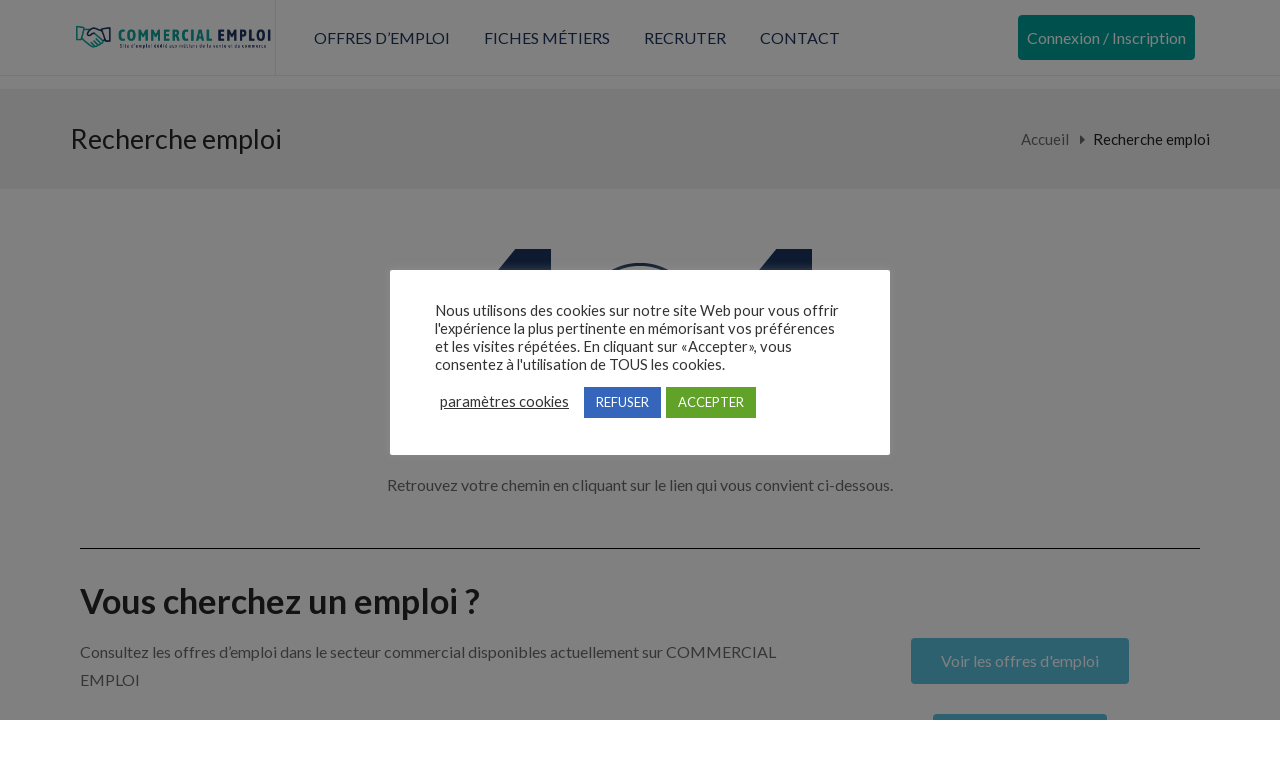

--- FILE ---
content_type: text/html; charset=utf-8
request_url: https://www.google.com/recaptcha/api2/anchor?ar=1&k=6LeqOu8cAAAAANbCep1QyaTb2UeF8U3WLCLQ75Dt&co=aHR0cHM6Ly93d3cuY29tbWVyY2lhbC1lbXBsb2kuZnI6NDQz&hl=en&v=PoyoqOPhxBO7pBk68S4YbpHZ&size=invisible&anchor-ms=20000&execute-ms=30000&cb=c1tuh8wrhizs
body_size: 48575
content:
<!DOCTYPE HTML><html dir="ltr" lang="en"><head><meta http-equiv="Content-Type" content="text/html; charset=UTF-8">
<meta http-equiv="X-UA-Compatible" content="IE=edge">
<title>reCAPTCHA</title>
<style type="text/css">
/* cyrillic-ext */
@font-face {
  font-family: 'Roboto';
  font-style: normal;
  font-weight: 400;
  font-stretch: 100%;
  src: url(//fonts.gstatic.com/s/roboto/v48/KFO7CnqEu92Fr1ME7kSn66aGLdTylUAMa3GUBHMdazTgWw.woff2) format('woff2');
  unicode-range: U+0460-052F, U+1C80-1C8A, U+20B4, U+2DE0-2DFF, U+A640-A69F, U+FE2E-FE2F;
}
/* cyrillic */
@font-face {
  font-family: 'Roboto';
  font-style: normal;
  font-weight: 400;
  font-stretch: 100%;
  src: url(//fonts.gstatic.com/s/roboto/v48/KFO7CnqEu92Fr1ME7kSn66aGLdTylUAMa3iUBHMdazTgWw.woff2) format('woff2');
  unicode-range: U+0301, U+0400-045F, U+0490-0491, U+04B0-04B1, U+2116;
}
/* greek-ext */
@font-face {
  font-family: 'Roboto';
  font-style: normal;
  font-weight: 400;
  font-stretch: 100%;
  src: url(//fonts.gstatic.com/s/roboto/v48/KFO7CnqEu92Fr1ME7kSn66aGLdTylUAMa3CUBHMdazTgWw.woff2) format('woff2');
  unicode-range: U+1F00-1FFF;
}
/* greek */
@font-face {
  font-family: 'Roboto';
  font-style: normal;
  font-weight: 400;
  font-stretch: 100%;
  src: url(//fonts.gstatic.com/s/roboto/v48/KFO7CnqEu92Fr1ME7kSn66aGLdTylUAMa3-UBHMdazTgWw.woff2) format('woff2');
  unicode-range: U+0370-0377, U+037A-037F, U+0384-038A, U+038C, U+038E-03A1, U+03A3-03FF;
}
/* math */
@font-face {
  font-family: 'Roboto';
  font-style: normal;
  font-weight: 400;
  font-stretch: 100%;
  src: url(//fonts.gstatic.com/s/roboto/v48/KFO7CnqEu92Fr1ME7kSn66aGLdTylUAMawCUBHMdazTgWw.woff2) format('woff2');
  unicode-range: U+0302-0303, U+0305, U+0307-0308, U+0310, U+0312, U+0315, U+031A, U+0326-0327, U+032C, U+032F-0330, U+0332-0333, U+0338, U+033A, U+0346, U+034D, U+0391-03A1, U+03A3-03A9, U+03B1-03C9, U+03D1, U+03D5-03D6, U+03F0-03F1, U+03F4-03F5, U+2016-2017, U+2034-2038, U+203C, U+2040, U+2043, U+2047, U+2050, U+2057, U+205F, U+2070-2071, U+2074-208E, U+2090-209C, U+20D0-20DC, U+20E1, U+20E5-20EF, U+2100-2112, U+2114-2115, U+2117-2121, U+2123-214F, U+2190, U+2192, U+2194-21AE, U+21B0-21E5, U+21F1-21F2, U+21F4-2211, U+2213-2214, U+2216-22FF, U+2308-230B, U+2310, U+2319, U+231C-2321, U+2336-237A, U+237C, U+2395, U+239B-23B7, U+23D0, U+23DC-23E1, U+2474-2475, U+25AF, U+25B3, U+25B7, U+25BD, U+25C1, U+25CA, U+25CC, U+25FB, U+266D-266F, U+27C0-27FF, U+2900-2AFF, U+2B0E-2B11, U+2B30-2B4C, U+2BFE, U+3030, U+FF5B, U+FF5D, U+1D400-1D7FF, U+1EE00-1EEFF;
}
/* symbols */
@font-face {
  font-family: 'Roboto';
  font-style: normal;
  font-weight: 400;
  font-stretch: 100%;
  src: url(//fonts.gstatic.com/s/roboto/v48/KFO7CnqEu92Fr1ME7kSn66aGLdTylUAMaxKUBHMdazTgWw.woff2) format('woff2');
  unicode-range: U+0001-000C, U+000E-001F, U+007F-009F, U+20DD-20E0, U+20E2-20E4, U+2150-218F, U+2190, U+2192, U+2194-2199, U+21AF, U+21E6-21F0, U+21F3, U+2218-2219, U+2299, U+22C4-22C6, U+2300-243F, U+2440-244A, U+2460-24FF, U+25A0-27BF, U+2800-28FF, U+2921-2922, U+2981, U+29BF, U+29EB, U+2B00-2BFF, U+4DC0-4DFF, U+FFF9-FFFB, U+10140-1018E, U+10190-1019C, U+101A0, U+101D0-101FD, U+102E0-102FB, U+10E60-10E7E, U+1D2C0-1D2D3, U+1D2E0-1D37F, U+1F000-1F0FF, U+1F100-1F1AD, U+1F1E6-1F1FF, U+1F30D-1F30F, U+1F315, U+1F31C, U+1F31E, U+1F320-1F32C, U+1F336, U+1F378, U+1F37D, U+1F382, U+1F393-1F39F, U+1F3A7-1F3A8, U+1F3AC-1F3AF, U+1F3C2, U+1F3C4-1F3C6, U+1F3CA-1F3CE, U+1F3D4-1F3E0, U+1F3ED, U+1F3F1-1F3F3, U+1F3F5-1F3F7, U+1F408, U+1F415, U+1F41F, U+1F426, U+1F43F, U+1F441-1F442, U+1F444, U+1F446-1F449, U+1F44C-1F44E, U+1F453, U+1F46A, U+1F47D, U+1F4A3, U+1F4B0, U+1F4B3, U+1F4B9, U+1F4BB, U+1F4BF, U+1F4C8-1F4CB, U+1F4D6, U+1F4DA, U+1F4DF, U+1F4E3-1F4E6, U+1F4EA-1F4ED, U+1F4F7, U+1F4F9-1F4FB, U+1F4FD-1F4FE, U+1F503, U+1F507-1F50B, U+1F50D, U+1F512-1F513, U+1F53E-1F54A, U+1F54F-1F5FA, U+1F610, U+1F650-1F67F, U+1F687, U+1F68D, U+1F691, U+1F694, U+1F698, U+1F6AD, U+1F6B2, U+1F6B9-1F6BA, U+1F6BC, U+1F6C6-1F6CF, U+1F6D3-1F6D7, U+1F6E0-1F6EA, U+1F6F0-1F6F3, U+1F6F7-1F6FC, U+1F700-1F7FF, U+1F800-1F80B, U+1F810-1F847, U+1F850-1F859, U+1F860-1F887, U+1F890-1F8AD, U+1F8B0-1F8BB, U+1F8C0-1F8C1, U+1F900-1F90B, U+1F93B, U+1F946, U+1F984, U+1F996, U+1F9E9, U+1FA00-1FA6F, U+1FA70-1FA7C, U+1FA80-1FA89, U+1FA8F-1FAC6, U+1FACE-1FADC, U+1FADF-1FAE9, U+1FAF0-1FAF8, U+1FB00-1FBFF;
}
/* vietnamese */
@font-face {
  font-family: 'Roboto';
  font-style: normal;
  font-weight: 400;
  font-stretch: 100%;
  src: url(//fonts.gstatic.com/s/roboto/v48/KFO7CnqEu92Fr1ME7kSn66aGLdTylUAMa3OUBHMdazTgWw.woff2) format('woff2');
  unicode-range: U+0102-0103, U+0110-0111, U+0128-0129, U+0168-0169, U+01A0-01A1, U+01AF-01B0, U+0300-0301, U+0303-0304, U+0308-0309, U+0323, U+0329, U+1EA0-1EF9, U+20AB;
}
/* latin-ext */
@font-face {
  font-family: 'Roboto';
  font-style: normal;
  font-weight: 400;
  font-stretch: 100%;
  src: url(//fonts.gstatic.com/s/roboto/v48/KFO7CnqEu92Fr1ME7kSn66aGLdTylUAMa3KUBHMdazTgWw.woff2) format('woff2');
  unicode-range: U+0100-02BA, U+02BD-02C5, U+02C7-02CC, U+02CE-02D7, U+02DD-02FF, U+0304, U+0308, U+0329, U+1D00-1DBF, U+1E00-1E9F, U+1EF2-1EFF, U+2020, U+20A0-20AB, U+20AD-20C0, U+2113, U+2C60-2C7F, U+A720-A7FF;
}
/* latin */
@font-face {
  font-family: 'Roboto';
  font-style: normal;
  font-weight: 400;
  font-stretch: 100%;
  src: url(//fonts.gstatic.com/s/roboto/v48/KFO7CnqEu92Fr1ME7kSn66aGLdTylUAMa3yUBHMdazQ.woff2) format('woff2');
  unicode-range: U+0000-00FF, U+0131, U+0152-0153, U+02BB-02BC, U+02C6, U+02DA, U+02DC, U+0304, U+0308, U+0329, U+2000-206F, U+20AC, U+2122, U+2191, U+2193, U+2212, U+2215, U+FEFF, U+FFFD;
}
/* cyrillic-ext */
@font-face {
  font-family: 'Roboto';
  font-style: normal;
  font-weight: 500;
  font-stretch: 100%;
  src: url(//fonts.gstatic.com/s/roboto/v48/KFO7CnqEu92Fr1ME7kSn66aGLdTylUAMa3GUBHMdazTgWw.woff2) format('woff2');
  unicode-range: U+0460-052F, U+1C80-1C8A, U+20B4, U+2DE0-2DFF, U+A640-A69F, U+FE2E-FE2F;
}
/* cyrillic */
@font-face {
  font-family: 'Roboto';
  font-style: normal;
  font-weight: 500;
  font-stretch: 100%;
  src: url(//fonts.gstatic.com/s/roboto/v48/KFO7CnqEu92Fr1ME7kSn66aGLdTylUAMa3iUBHMdazTgWw.woff2) format('woff2');
  unicode-range: U+0301, U+0400-045F, U+0490-0491, U+04B0-04B1, U+2116;
}
/* greek-ext */
@font-face {
  font-family: 'Roboto';
  font-style: normal;
  font-weight: 500;
  font-stretch: 100%;
  src: url(//fonts.gstatic.com/s/roboto/v48/KFO7CnqEu92Fr1ME7kSn66aGLdTylUAMa3CUBHMdazTgWw.woff2) format('woff2');
  unicode-range: U+1F00-1FFF;
}
/* greek */
@font-face {
  font-family: 'Roboto';
  font-style: normal;
  font-weight: 500;
  font-stretch: 100%;
  src: url(//fonts.gstatic.com/s/roboto/v48/KFO7CnqEu92Fr1ME7kSn66aGLdTylUAMa3-UBHMdazTgWw.woff2) format('woff2');
  unicode-range: U+0370-0377, U+037A-037F, U+0384-038A, U+038C, U+038E-03A1, U+03A3-03FF;
}
/* math */
@font-face {
  font-family: 'Roboto';
  font-style: normal;
  font-weight: 500;
  font-stretch: 100%;
  src: url(//fonts.gstatic.com/s/roboto/v48/KFO7CnqEu92Fr1ME7kSn66aGLdTylUAMawCUBHMdazTgWw.woff2) format('woff2');
  unicode-range: U+0302-0303, U+0305, U+0307-0308, U+0310, U+0312, U+0315, U+031A, U+0326-0327, U+032C, U+032F-0330, U+0332-0333, U+0338, U+033A, U+0346, U+034D, U+0391-03A1, U+03A3-03A9, U+03B1-03C9, U+03D1, U+03D5-03D6, U+03F0-03F1, U+03F4-03F5, U+2016-2017, U+2034-2038, U+203C, U+2040, U+2043, U+2047, U+2050, U+2057, U+205F, U+2070-2071, U+2074-208E, U+2090-209C, U+20D0-20DC, U+20E1, U+20E5-20EF, U+2100-2112, U+2114-2115, U+2117-2121, U+2123-214F, U+2190, U+2192, U+2194-21AE, U+21B0-21E5, U+21F1-21F2, U+21F4-2211, U+2213-2214, U+2216-22FF, U+2308-230B, U+2310, U+2319, U+231C-2321, U+2336-237A, U+237C, U+2395, U+239B-23B7, U+23D0, U+23DC-23E1, U+2474-2475, U+25AF, U+25B3, U+25B7, U+25BD, U+25C1, U+25CA, U+25CC, U+25FB, U+266D-266F, U+27C0-27FF, U+2900-2AFF, U+2B0E-2B11, U+2B30-2B4C, U+2BFE, U+3030, U+FF5B, U+FF5D, U+1D400-1D7FF, U+1EE00-1EEFF;
}
/* symbols */
@font-face {
  font-family: 'Roboto';
  font-style: normal;
  font-weight: 500;
  font-stretch: 100%;
  src: url(//fonts.gstatic.com/s/roboto/v48/KFO7CnqEu92Fr1ME7kSn66aGLdTylUAMaxKUBHMdazTgWw.woff2) format('woff2');
  unicode-range: U+0001-000C, U+000E-001F, U+007F-009F, U+20DD-20E0, U+20E2-20E4, U+2150-218F, U+2190, U+2192, U+2194-2199, U+21AF, U+21E6-21F0, U+21F3, U+2218-2219, U+2299, U+22C4-22C6, U+2300-243F, U+2440-244A, U+2460-24FF, U+25A0-27BF, U+2800-28FF, U+2921-2922, U+2981, U+29BF, U+29EB, U+2B00-2BFF, U+4DC0-4DFF, U+FFF9-FFFB, U+10140-1018E, U+10190-1019C, U+101A0, U+101D0-101FD, U+102E0-102FB, U+10E60-10E7E, U+1D2C0-1D2D3, U+1D2E0-1D37F, U+1F000-1F0FF, U+1F100-1F1AD, U+1F1E6-1F1FF, U+1F30D-1F30F, U+1F315, U+1F31C, U+1F31E, U+1F320-1F32C, U+1F336, U+1F378, U+1F37D, U+1F382, U+1F393-1F39F, U+1F3A7-1F3A8, U+1F3AC-1F3AF, U+1F3C2, U+1F3C4-1F3C6, U+1F3CA-1F3CE, U+1F3D4-1F3E0, U+1F3ED, U+1F3F1-1F3F3, U+1F3F5-1F3F7, U+1F408, U+1F415, U+1F41F, U+1F426, U+1F43F, U+1F441-1F442, U+1F444, U+1F446-1F449, U+1F44C-1F44E, U+1F453, U+1F46A, U+1F47D, U+1F4A3, U+1F4B0, U+1F4B3, U+1F4B9, U+1F4BB, U+1F4BF, U+1F4C8-1F4CB, U+1F4D6, U+1F4DA, U+1F4DF, U+1F4E3-1F4E6, U+1F4EA-1F4ED, U+1F4F7, U+1F4F9-1F4FB, U+1F4FD-1F4FE, U+1F503, U+1F507-1F50B, U+1F50D, U+1F512-1F513, U+1F53E-1F54A, U+1F54F-1F5FA, U+1F610, U+1F650-1F67F, U+1F687, U+1F68D, U+1F691, U+1F694, U+1F698, U+1F6AD, U+1F6B2, U+1F6B9-1F6BA, U+1F6BC, U+1F6C6-1F6CF, U+1F6D3-1F6D7, U+1F6E0-1F6EA, U+1F6F0-1F6F3, U+1F6F7-1F6FC, U+1F700-1F7FF, U+1F800-1F80B, U+1F810-1F847, U+1F850-1F859, U+1F860-1F887, U+1F890-1F8AD, U+1F8B0-1F8BB, U+1F8C0-1F8C1, U+1F900-1F90B, U+1F93B, U+1F946, U+1F984, U+1F996, U+1F9E9, U+1FA00-1FA6F, U+1FA70-1FA7C, U+1FA80-1FA89, U+1FA8F-1FAC6, U+1FACE-1FADC, U+1FADF-1FAE9, U+1FAF0-1FAF8, U+1FB00-1FBFF;
}
/* vietnamese */
@font-face {
  font-family: 'Roboto';
  font-style: normal;
  font-weight: 500;
  font-stretch: 100%;
  src: url(//fonts.gstatic.com/s/roboto/v48/KFO7CnqEu92Fr1ME7kSn66aGLdTylUAMa3OUBHMdazTgWw.woff2) format('woff2');
  unicode-range: U+0102-0103, U+0110-0111, U+0128-0129, U+0168-0169, U+01A0-01A1, U+01AF-01B0, U+0300-0301, U+0303-0304, U+0308-0309, U+0323, U+0329, U+1EA0-1EF9, U+20AB;
}
/* latin-ext */
@font-face {
  font-family: 'Roboto';
  font-style: normal;
  font-weight: 500;
  font-stretch: 100%;
  src: url(//fonts.gstatic.com/s/roboto/v48/KFO7CnqEu92Fr1ME7kSn66aGLdTylUAMa3KUBHMdazTgWw.woff2) format('woff2');
  unicode-range: U+0100-02BA, U+02BD-02C5, U+02C7-02CC, U+02CE-02D7, U+02DD-02FF, U+0304, U+0308, U+0329, U+1D00-1DBF, U+1E00-1E9F, U+1EF2-1EFF, U+2020, U+20A0-20AB, U+20AD-20C0, U+2113, U+2C60-2C7F, U+A720-A7FF;
}
/* latin */
@font-face {
  font-family: 'Roboto';
  font-style: normal;
  font-weight: 500;
  font-stretch: 100%;
  src: url(//fonts.gstatic.com/s/roboto/v48/KFO7CnqEu92Fr1ME7kSn66aGLdTylUAMa3yUBHMdazQ.woff2) format('woff2');
  unicode-range: U+0000-00FF, U+0131, U+0152-0153, U+02BB-02BC, U+02C6, U+02DA, U+02DC, U+0304, U+0308, U+0329, U+2000-206F, U+20AC, U+2122, U+2191, U+2193, U+2212, U+2215, U+FEFF, U+FFFD;
}
/* cyrillic-ext */
@font-face {
  font-family: 'Roboto';
  font-style: normal;
  font-weight: 900;
  font-stretch: 100%;
  src: url(//fonts.gstatic.com/s/roboto/v48/KFO7CnqEu92Fr1ME7kSn66aGLdTylUAMa3GUBHMdazTgWw.woff2) format('woff2');
  unicode-range: U+0460-052F, U+1C80-1C8A, U+20B4, U+2DE0-2DFF, U+A640-A69F, U+FE2E-FE2F;
}
/* cyrillic */
@font-face {
  font-family: 'Roboto';
  font-style: normal;
  font-weight: 900;
  font-stretch: 100%;
  src: url(//fonts.gstatic.com/s/roboto/v48/KFO7CnqEu92Fr1ME7kSn66aGLdTylUAMa3iUBHMdazTgWw.woff2) format('woff2');
  unicode-range: U+0301, U+0400-045F, U+0490-0491, U+04B0-04B1, U+2116;
}
/* greek-ext */
@font-face {
  font-family: 'Roboto';
  font-style: normal;
  font-weight: 900;
  font-stretch: 100%;
  src: url(//fonts.gstatic.com/s/roboto/v48/KFO7CnqEu92Fr1ME7kSn66aGLdTylUAMa3CUBHMdazTgWw.woff2) format('woff2');
  unicode-range: U+1F00-1FFF;
}
/* greek */
@font-face {
  font-family: 'Roboto';
  font-style: normal;
  font-weight: 900;
  font-stretch: 100%;
  src: url(//fonts.gstatic.com/s/roboto/v48/KFO7CnqEu92Fr1ME7kSn66aGLdTylUAMa3-UBHMdazTgWw.woff2) format('woff2');
  unicode-range: U+0370-0377, U+037A-037F, U+0384-038A, U+038C, U+038E-03A1, U+03A3-03FF;
}
/* math */
@font-face {
  font-family: 'Roboto';
  font-style: normal;
  font-weight: 900;
  font-stretch: 100%;
  src: url(//fonts.gstatic.com/s/roboto/v48/KFO7CnqEu92Fr1ME7kSn66aGLdTylUAMawCUBHMdazTgWw.woff2) format('woff2');
  unicode-range: U+0302-0303, U+0305, U+0307-0308, U+0310, U+0312, U+0315, U+031A, U+0326-0327, U+032C, U+032F-0330, U+0332-0333, U+0338, U+033A, U+0346, U+034D, U+0391-03A1, U+03A3-03A9, U+03B1-03C9, U+03D1, U+03D5-03D6, U+03F0-03F1, U+03F4-03F5, U+2016-2017, U+2034-2038, U+203C, U+2040, U+2043, U+2047, U+2050, U+2057, U+205F, U+2070-2071, U+2074-208E, U+2090-209C, U+20D0-20DC, U+20E1, U+20E5-20EF, U+2100-2112, U+2114-2115, U+2117-2121, U+2123-214F, U+2190, U+2192, U+2194-21AE, U+21B0-21E5, U+21F1-21F2, U+21F4-2211, U+2213-2214, U+2216-22FF, U+2308-230B, U+2310, U+2319, U+231C-2321, U+2336-237A, U+237C, U+2395, U+239B-23B7, U+23D0, U+23DC-23E1, U+2474-2475, U+25AF, U+25B3, U+25B7, U+25BD, U+25C1, U+25CA, U+25CC, U+25FB, U+266D-266F, U+27C0-27FF, U+2900-2AFF, U+2B0E-2B11, U+2B30-2B4C, U+2BFE, U+3030, U+FF5B, U+FF5D, U+1D400-1D7FF, U+1EE00-1EEFF;
}
/* symbols */
@font-face {
  font-family: 'Roboto';
  font-style: normal;
  font-weight: 900;
  font-stretch: 100%;
  src: url(//fonts.gstatic.com/s/roboto/v48/KFO7CnqEu92Fr1ME7kSn66aGLdTylUAMaxKUBHMdazTgWw.woff2) format('woff2');
  unicode-range: U+0001-000C, U+000E-001F, U+007F-009F, U+20DD-20E0, U+20E2-20E4, U+2150-218F, U+2190, U+2192, U+2194-2199, U+21AF, U+21E6-21F0, U+21F3, U+2218-2219, U+2299, U+22C4-22C6, U+2300-243F, U+2440-244A, U+2460-24FF, U+25A0-27BF, U+2800-28FF, U+2921-2922, U+2981, U+29BF, U+29EB, U+2B00-2BFF, U+4DC0-4DFF, U+FFF9-FFFB, U+10140-1018E, U+10190-1019C, U+101A0, U+101D0-101FD, U+102E0-102FB, U+10E60-10E7E, U+1D2C0-1D2D3, U+1D2E0-1D37F, U+1F000-1F0FF, U+1F100-1F1AD, U+1F1E6-1F1FF, U+1F30D-1F30F, U+1F315, U+1F31C, U+1F31E, U+1F320-1F32C, U+1F336, U+1F378, U+1F37D, U+1F382, U+1F393-1F39F, U+1F3A7-1F3A8, U+1F3AC-1F3AF, U+1F3C2, U+1F3C4-1F3C6, U+1F3CA-1F3CE, U+1F3D4-1F3E0, U+1F3ED, U+1F3F1-1F3F3, U+1F3F5-1F3F7, U+1F408, U+1F415, U+1F41F, U+1F426, U+1F43F, U+1F441-1F442, U+1F444, U+1F446-1F449, U+1F44C-1F44E, U+1F453, U+1F46A, U+1F47D, U+1F4A3, U+1F4B0, U+1F4B3, U+1F4B9, U+1F4BB, U+1F4BF, U+1F4C8-1F4CB, U+1F4D6, U+1F4DA, U+1F4DF, U+1F4E3-1F4E6, U+1F4EA-1F4ED, U+1F4F7, U+1F4F9-1F4FB, U+1F4FD-1F4FE, U+1F503, U+1F507-1F50B, U+1F50D, U+1F512-1F513, U+1F53E-1F54A, U+1F54F-1F5FA, U+1F610, U+1F650-1F67F, U+1F687, U+1F68D, U+1F691, U+1F694, U+1F698, U+1F6AD, U+1F6B2, U+1F6B9-1F6BA, U+1F6BC, U+1F6C6-1F6CF, U+1F6D3-1F6D7, U+1F6E0-1F6EA, U+1F6F0-1F6F3, U+1F6F7-1F6FC, U+1F700-1F7FF, U+1F800-1F80B, U+1F810-1F847, U+1F850-1F859, U+1F860-1F887, U+1F890-1F8AD, U+1F8B0-1F8BB, U+1F8C0-1F8C1, U+1F900-1F90B, U+1F93B, U+1F946, U+1F984, U+1F996, U+1F9E9, U+1FA00-1FA6F, U+1FA70-1FA7C, U+1FA80-1FA89, U+1FA8F-1FAC6, U+1FACE-1FADC, U+1FADF-1FAE9, U+1FAF0-1FAF8, U+1FB00-1FBFF;
}
/* vietnamese */
@font-face {
  font-family: 'Roboto';
  font-style: normal;
  font-weight: 900;
  font-stretch: 100%;
  src: url(//fonts.gstatic.com/s/roboto/v48/KFO7CnqEu92Fr1ME7kSn66aGLdTylUAMa3OUBHMdazTgWw.woff2) format('woff2');
  unicode-range: U+0102-0103, U+0110-0111, U+0128-0129, U+0168-0169, U+01A0-01A1, U+01AF-01B0, U+0300-0301, U+0303-0304, U+0308-0309, U+0323, U+0329, U+1EA0-1EF9, U+20AB;
}
/* latin-ext */
@font-face {
  font-family: 'Roboto';
  font-style: normal;
  font-weight: 900;
  font-stretch: 100%;
  src: url(//fonts.gstatic.com/s/roboto/v48/KFO7CnqEu92Fr1ME7kSn66aGLdTylUAMa3KUBHMdazTgWw.woff2) format('woff2');
  unicode-range: U+0100-02BA, U+02BD-02C5, U+02C7-02CC, U+02CE-02D7, U+02DD-02FF, U+0304, U+0308, U+0329, U+1D00-1DBF, U+1E00-1E9F, U+1EF2-1EFF, U+2020, U+20A0-20AB, U+20AD-20C0, U+2113, U+2C60-2C7F, U+A720-A7FF;
}
/* latin */
@font-face {
  font-family: 'Roboto';
  font-style: normal;
  font-weight: 900;
  font-stretch: 100%;
  src: url(//fonts.gstatic.com/s/roboto/v48/KFO7CnqEu92Fr1ME7kSn66aGLdTylUAMa3yUBHMdazQ.woff2) format('woff2');
  unicode-range: U+0000-00FF, U+0131, U+0152-0153, U+02BB-02BC, U+02C6, U+02DA, U+02DC, U+0304, U+0308, U+0329, U+2000-206F, U+20AC, U+2122, U+2191, U+2193, U+2212, U+2215, U+FEFF, U+FFFD;
}

</style>
<link rel="stylesheet" type="text/css" href="https://www.gstatic.com/recaptcha/releases/PoyoqOPhxBO7pBk68S4YbpHZ/styles__ltr.css">
<script nonce="8gYETcY5-o1C_wGoBOFNUg" type="text/javascript">window['__recaptcha_api'] = 'https://www.google.com/recaptcha/api2/';</script>
<script type="text/javascript" src="https://www.gstatic.com/recaptcha/releases/PoyoqOPhxBO7pBk68S4YbpHZ/recaptcha__en.js" nonce="8gYETcY5-o1C_wGoBOFNUg">
      
    </script></head>
<body><div id="rc-anchor-alert" class="rc-anchor-alert"></div>
<input type="hidden" id="recaptcha-token" value="[base64]">
<script type="text/javascript" nonce="8gYETcY5-o1C_wGoBOFNUg">
      recaptcha.anchor.Main.init("[\x22ainput\x22,[\x22bgdata\x22,\x22\x22,\[base64]/[base64]/[base64]/[base64]/[base64]/[base64]/[base64]/[base64]/[base64]/[base64]\\u003d\x22,\[base64]\\u003d\\u003d\x22,\[base64]/wp/Cpy7DpD7CucOoeUNzwqQNwpZiXcKsej3CssOOw77CvSvCp0pew5nDjknDgCTCgRVtwqHDr8OowoU8w6kFXMKIKGrCvsKQAMOhwrTDgwkQwqbDmsKBAQYcRMOhAkwNQMOnZXXDl8K2w6HDrGtqNQoOw7vCqsOZw4RUwpnDnlrCjwJ/w7zCrQlQwrguXCUlTVXCk8K/w7HClcKuw7IXHDHCpwN6wolhNsKxc8K1wq3CuhQFSBDCi27Dvk0Jw6kAw7PDqCtBcntROsKgw4pMw6pCwrIYw4DDvSDCrTTClsKKwq/DvSg/ZsK2wqvDjxkrfMO7w47Dl8K9w6vDol3Cq1NUaMOlFcKnAsKbw4fDn8KONRl4wp7CnMO/[base64]/Cj8OmWTMtfMOaQsOew5p+DnzDtnUeGiR8wqJnw7wzecKpYcOGw47DvD/CiGtdQHrDgBbDvMK2PcKcODc1w7EKQBfCnkhKwqkbw4/DgsKeDmbDqGfDlsKDZcK8TMOEw44fY8OYH8K/eXXDrANKLMOWwo/CoB0ew73DhMOiQMKAZsOTNFllw7tKw7h9w5MNCxYGP13CpQLCj8OCNAEjw4/Cv8KzwqbCsStUw7MpwpLDtDzDuQQiwr/CvcO7CsOvEsK6w5l3OsKPwr84wpHCj8KQSzQXYcOEdsKaw7zDlXIBw5YFwoLCh1nDtHlTeMKCw5IawqkNL1bDoMOQSVzDuWcLecKEJEjDkkrCg1PDoSdnFsKkDMKPw5vDtsKgw7PDoMOxXcKvw7TCnVDDp1HDvx1NwpRfw6JIwrhPB8Krw6HDnsO/[base64]/[base64]/[base64]/CmQXChhzCo3JGCsKYJsKtWsOPHMO2QMOzw6kLHlt4HzzCjcONSh/DlsKlw7PDmzjCgsOiw4xeSi/DvUbCg31Gwq01fMKnY8O6wpN1eXQzdMKdwoEvKsKYZT3DqgPDnDcNIxIaS8KUwqlaecKbwoZlwp5Dw4DChWJcwrtXdT3DgcODYcO4OizDh1VVDEDDnX3CpsOJdcOvHRMmaCjDmcOLwoPDiyHCsQUdwo/ClRrCuMKlw4PDpMOeO8O8w4jDhMK1ZDQYB8KFw4LDiUtaw6XDgmjDicKHBnXDh3Nhe083w5/CtXvCgsKbwrHDkGxfw5A9w7NZwoM8f0XDqFTDmsK4w7vDpcKnfcKqWTpXYDDCm8KAHhfCvXkmwq3ClVpjw70cH19GXhJSwrvDucKJIAw/wpzCsX8Aw74ewpnCgsOzXjXClcKew4DCjHLDuURbw6/[base64]/CkcOrJjHDi8KGwrfDgHd6wrfCocOQCsOJUcODGCHCpMOqMcOlWiI4w48swp/[base64]/[base64]/ChMO8ARnDhsKKw67DhB4EOH3DjcOqwqRUUcOYwrsDw6FxPMOWZUsVa8OPwq00QnB+w6wDbcOrwqAHwrV/AcOcchHCk8Opw4UDw6vCssOvE8KUwoAVTsKSa1rDuHLCpxvCmlZfw6cpfil8Fh7DhgIGKMOXwoFaw7zClcOSwrLClXQLMMKRZMOjWWJaT8Kww4YQwrDDtClQwpZuwpZjw4nDgC51KD1OMcK1wobDnQzCs8K/wqrCoiDDtnbCgGNBwpTDkTsGwp/DgjNaX8OzERMMNsK/AsKsDyLDrcOLA8OtwovCkMK2ZBdrwohJbBtew6BYw6rCpcOnw7HDphLDqMKRw6t2V8KBRnvCr8KUQFNwwpXDmXbClcKrBcKldAZ6HwXCpcOMw6LDoDXCoQrDicKfwoUWIMKxwrfCsj/[base64]/w7sGMUFEew5YJcOBT8KLCcK5VsKRXFUDwrQww4DCsMKjM8Orf8OvwrN9GsOEwokww4TDkMOqwp5Iw4ExwqTDmz0dGzfCjcO+asK1wp3DnMKLKMKfPMO4cl3DlcKJwqjChTlYw5PDosKRGMKZw5xvBMOnw5fChyNCHWISwrYeE2vDnVlAw73CiMK+wrAkwp/[base64]/w6h2fw/CkG3DuW0Vw7XDnsKCPC3ClAYBB8OuG8O/w53DlwcbwoVKw5/CrxFgAsOQwrzCgMKEw47DvsOmwrl/EMKZwr03wpPDlARAUWwnKsKww4rDmsOEwpvDgcOEE09ddlMaU8KbwqhFw7EIwr3DvsOQw6jCpEFrwoBbwrPDosO/w6PDksKxJRk/wqcYMzI9w7XDkzV6woF8w5zDgsKvwphjIXsYecOgw7NVwqESRRFSZ8Oyw5w8TXpvbTbCk0zDjFs2w5DCjhvCuMOBLXU2bcK1wrnDgAzCuhsUNBrDk8OqwpgXwr8KFsK7w5rDpsOdwq3DoMO1wrnCncKhLMO1wpHCgXPCosKBwpUxUsKQO11MwqrCucOzw7XCoF/DhkUMwqbDo0kxwqV3w7TCosK9PVDCgMOtw6R4wqHClHU/VT7ClE3Dl8Oww63Cn8KBS8Kvw75uC8Oxw5DCpMOafz7Dq33Cs1RUwrXDgADCmMO8Jj8afljCrsOSQMKeWQbCnTbCl8Ovwp8NwqrCrQjCpU1yw6nCv3zCvzTDi8OOUcKLwq7CglkSBnTDhXUEK8OmSMOxfnsGAkvDvGBMYmXDlWcNw7pswpTCssO1bMKtwp3ChMOYwp/DpkRqBcKEbUXCjVkZw7bCi8K+cFcjSMKxwrk3w7IKVxzCn8KwecKbZXjCnEPDuMKjw7lHaXY4Y1Btw5lYwr13woXDhcKzw4DClUbDryZMcsKsw60IDEXCkMOGwpUVAQtYwrglfcKpaAfDriQ5w57DtVPCpGkmWTENByXDrQk0w4zCqMOpIzF1OcKBwr1BSsKjw4/Drk46JGQcVsOUTcKpwpDDmsOwwooNw4bDkQnDpcKwwpotw49Sw68pQXTDi0lxw5/DtGHCmMK4WcOhw5gJwrvCvsOAVcO2P8O9wqQ5JRbCpUd8ecKtasOEQ8Ksw60Fd2vCkcKmXMOsw6/DuMOYwqQcJQpGw5jClcKbf8OKwoU2OX3Dvh3Cs8O2XcO3WFgAw6LDvcKow6FjXcODwr8fB8OJwpAQIMK+w4EaTMKhamkpw6xnwpjClMKywrPDh8KES8OUw5rCmF1ZwqbCrC/CgcKES8KqLsOewqIUCcK5HcKzw7M0acOpw4TDtMKCaxojw5BcP8OXwoBlw61gwqjDszzDgkPCjcK2w6LCt8KFw4nDmQDCssK8wqrCqcOxc8KnajMfeVRTFQHClAAmw6bCklnCpsOHYiINdcOTZgLDoF3CuU/[base64]/DtgLDoMO8w4rCvmMHJMKMCxtjIgLDlsOUwrcRwonCqMKGCGzCgAEzJsO6w5N+w7hswoM+w5LDrMKYcwrDicKnwqzCthPCjcKjZ8ONwrNrw6PDoXXCtMOJJcKTQklpOMKbw43DtkBLZ8KWZsOWwqtYecOtYDQxN8OXPMO/[base64]/wo7DrSjDgsKwFVDDo8KVAcO0bMOqw5TDisOYMyXDpcO/w4DCn8ORdcKgwoHCucOZwodrwrZgUCs9wph2TAFtWgfDhiLDm8KpP8OAIcOyw71IN8OBB8ONw6ZXw7zDj8Olw7fDhFHDi8O+asO3RzlrOgTDv8OFQ8O6w7/Dh8OowpN5w4nDoQwYHVPChwYtX0YsF0gTw5o/[base64]/[base64]/w4rDn8KQIMOdXMKdw7tkwoDDlMKlacOnwp4NwpHDqjg3MAJ/w6nDhVEDEcOSw7gAwqDCn8OOSD4BOMKMGnbCqUjCo8KwKsKtFkTClMKVwrXClTvCrMKaMgA/w7R3cCTCmncUwrN+PMOBwpdjEsO9YD/[base64]/DgSgew7AHw49RUxrCssKww4nCrMKXw7xJNsK5w7XDoH3CqMOwOzQsw4fDhEomQcOqw54dw6UcTMKFZiJBTVNhw7ltwp3Chx0Lw4/CjsK3JUnDvcKNwofDlcO3wobDoMKVwohvwplcw4nDrUtdwqfDq04cw5rDucKdwqsnw63Ckx0/wp7DjGPCvMKowqYKw64kBsOpJQ9Ewp3CgTnCrnPDrXHCpVfCucKjNkREwospw4fCoTXCpcO4wpEuw41rLMOLwqXDlcKUwovDsSM2wq/[base64]/[base64]/wpkBwoxxWcO3w6QUeMK6w5tGZsK8wrp4w7pEw4zCjwjDljfCok/Cu8OfasKqw5N0w6/DuMOYJMKfJnoaVsKuTwgqe8OOFcONe8OID8KBwoXDtWLDsMKww7bCvi3DqAlUVS3CqCZJw641w7Mqw5/CrgPDrU/Dg8KZCcOKwrVOwrrDu8Kew53DuG9bb8KwY8Kiw77CpMOnNBFue37CjnUIwr/DkU9pw5TCgGLChVFXw70xAELClsKqwrcuw7rCs05pBsKDD8KIGcOkbghbHcKJK8OHw4ZBYRvCi0jChsKeY11xPkVmwr4BK8Kww4Fnw4zCrVRbw4rDtibDpsOMw6fDii/DsSvDojd+wrrDrR4KasOiO1DCpi/DtsKiw7oECThOw69MAMKLQ8KDAUQgHSLCtEbCrMK/H8OUDsOQAHLCi8KTZMOdbkvDjwvCncK2BMOcwqHCsiYKVTgMwp/[base64]/CmhHDjMOkRHfDnDEfwqFewqbCvMO8w71JeGLDqcO3DhF8HmNiwpDDpm93w4fCg8OdVcKFO1p1w6g6JMKjw6nCuMODwp3ChMOlbnR1CCxoOVMZwqLDqndeZMO6wrIowqtCPMKiPsK/JMKJw5zDrMKGDMO3wr/Cn8KNw79Uw6sTw7IQYcKDZXlDwrPDk8Ouwo7CrMOAwo/DmTfDvmnDmsOIw6J1wpTDjsOAfsKowq0kW8ORw7XCkVkaB8KiwrgOw7sHw53Dk8KuwqV+OcKKfMKbwofDvAvCmjTDlVdYZx0hXVzCqcKPAsOWJ2poHk3DkSNTJQ88w7kSU1bDrio+BiTDtSxpwr1Rwp06GcOgfsKQwq/DmcO5S8KRw5MhGA48ZMKNwpvDvsOqw6Jtw6Emw4zDgsKCacOHw4MpZcKowqwBw5jCuMO+w4tMDsK4e8OgQcOKw7dzw5ZEw7p1w6vCiys6wq3Cj8OYw6tXC8KULQfCg8OLTi3CrnjDncOFwrTDoi4lw6jCr8KGf8KrfcKHwpQ0Z1VBw5vDpMOswqBOY2bDjMKtwq/Dhn5uw6PCtMOYCWjCqcOfNDXCscO3DTjCtgo4wrjCsnrDiGVQw4JFTcKNEGl/[base64]/DgSYuwqHCkMKQw5nDjXHCvcKXw7huw5XDlcKUw59UJsOPwojCvGLDjzfDlUF1cQzComo9cTMDwoVuN8OMUiJDXATDjsOdw6NDw6VGw7zDoADDlWbDpMKowrLCrMK3wpR1UMOeVMOVCWl8DsKaw4rCqCQMDg3DoMKPYEPCj8KnwpkrwpzCig/[base64]/CgsKCIn/[base64]/Dq0JFIMOcwrhIwqjCh8OSw6A/w6xJwqzDslNdV2jCpMOsKlVSw6/[base64]/w6/DpsKaYxnCvBfDgQnDpnDCm8KjA8OYDS/DlMO5BMKFw5NvEjnDo0fDpx/[base64]/Ci0jDn0IWw5djO07CnMOvwqE6TcOaccK+HHsTw4rCnHQ5w7hEWm/[base64]/SwVlwonCoMOUL8K2w6jCjMKXwpEqIsOrCTJZwrw5HcOCwrg2wpRFIMKyw45nwoUPwojCl8OzHAzDpDHCo8O4w5PCvlQ3L8Oyw7DDnig4UlzDgGwPw4wNBMOtw4lXQX3DocKfU1YWw4F4Z8O/w73Dp8KxIcKfZMKvw43DvsKPbCMbwrQ6QsKAd8KawoTDv3bCu8OIwobCsy88fsOaAUHCu10kw5duX0l/wo3DuXxvw7nCmMO8w65oA8Klwq3Dm8OlAcOHwrDCisOBwr7CpmnCh3RZG0LDisKfVl1Qw6bCvsKRwo8XwrzDnMO/wqTClGtjXGNOwrY6wp/Coxoow5Q4w4oJw7HDhMORXMKfL8O8wrTCsMK+wqLCgH9uw5TCosOSRSA+MMKtChHDlxHDmg3CqMKNfMKxw7TCh8OSbE/CqMKFw4YjB8K3w4bDlh7CmsKCMXrDt2jClinDmETDvcO5w557w4bCozbCmXZfwpomw4JwCcKxe8OMw55UwqhUwpfCqg7DuzAjwrjDinzCqA/DiQ8+w4PDqsKow4NxbS/Dh0DCrMOsw5Yew4XDn8KWw5PCvErCh8KXwqHDhsOMw6JIPh/CqC3DoQAETXvDo0Uiw7YMw4/CmF7CuV7Dt8Kewo7CvD4Ewp/CpcK8wr87RcK3wpVmMgrDsFA5ecK/w5snw4bCpsOQworDpcOiJgfDicKTwozCq1HDiMKRNsKZw6TCksKZwrvChyYaN8KcX3VSw45Qwr4ywqIVw6tow5nDtWw3EcOfwoJ8wolcBmUjwp/[base64]/[base64]/Cp8Ktw5HDvwJGIcK8aMK+XDnCpmVBw5okwoYeHMOywrzCmCbCjUNzD8KDRMKjwr8RMTUZGjd3YMKww53CngTDl8KmwpfCpABfOAk1GktNw6c2wp/DmzNYw5fDlDDCthbDv8KDVMKhJ8K6wqFBaC3Dh8KqCkXDn8Obw4PDsjvDh2Q8woLCiCgOwr7DghTDh8OJw4oZwq3DhcOCw5FPwp4PwoZew6gzdsK2IcOwAWXDkcKTMl4xX8Kiw7Esw6jDkj/[base64]/[base64]/wptTw6LDlMKXR3zCi8KWZMK5aDlRTMOGCHTCtgcgw6/DrwDCj2HDsgHChzvDrGoTwrzDqE/[base64]/Ck0LCmcKhSMKOwrjCtndrwo/[base64]/Dk0hEwpTDkyJQwp3Cr8K2B3NAASAabcOzC0HCqDV5RE50GmfDsivCtcK1DG48w5k0G8OOA8K/UcOxwodWwr7DvXxQPgbCiThVT2RLw7JMdDTCksOrDkLCs2pPw5c/[base64]/[base64]/CuMOqwpvCqsO0wq3DslwCE8K3wp8lWlXCi8OowrYKPzANw5bCicKMOsOdw4YeSADCtMKawoUgw7YJaMKsw4HCsMOewo/CsMOjXX3Du1hZFVXDgxFRRywCfcOPw60ATsK2VcKrF8OXwoEoesKGwq4cHcK2U8KtWXYsw5fCr8KfYsOZACADasOxY8KxwqjCujcaZCNAw616wqfCocK2w48nJsOiMMKDw68rw7zCnsOSw4h2W8O/[base64]/[base64]/Dv8OUPMO4W8KtwpTDtH1FMmw9wqrDn8OWdsKNw7EnaMO8JinCnMKFwprCuxLCs8O1w73DvsO8T8OmXgkMasOQGn4/wqNdwoDDjh5sw5NtwrZEHT3DlcO+wqN7P8KOw4/CpyVJLMOhw6bDn1HCswEXw4gdwpQYIcKJc0ZuwonDo8OnTlluw6tBw7XDrigfw7TCsiIwSCPCjSw2YMK/[base64]/Cg8OlCcKqS8O+PsO2N8OJw6fCr8O9worCkn0DLxsCSE1fdcKBJMOVw47Do8KxwqZQwqvDv0IyIcOUZSpIDcOpe2Rsw5gZwoEvNMKSUMORBsKAKcO2AcKIwowRQlrDm8OWw50Zf8K1wr1jw7DCqV/CucOFw5fCssKqw4jDpcOSw7sYwpIMesOywpJOdRLCusKfLsKSw7NMwoXDt0LCksKgwpXDvmbCjsOVTEgcw5TCgB4DQiYJZAoXVBlyw6nDrHdeBsOlS8KTCiUZY8OGw6/[base64]/[base64]/Dv8OfUcKPw4TCtMKXwr1iazvDr8Krw7TCh8KqCjBmw6bDgMKvN2DDv8O+wprDj8OEw4vChsOxw4M0w6fCgcKOasOyUcKBOC/DuA7CqsOhf3LCu8Ouwq/DhcOROXUOHVoIwq5zwpZLwpRHwrFtE1HCqFPDlCHCvHgqaMKLEjtjw5EqwprDmw/[base64]/DmBIVHMOvXsOEwosMwrfCjcOiDMOdw4TCtHDCoh/[base64]/Drng6KMO1w7AYViQMQSYfw6rCu0nDuG0vKQTCsHfCqcKVw6bDpcOgw53Ct2RLwoXDr17Dt8Ogw7vDmH9Kw6UZccOQw6rChhoPwp/DmsOZw5FzwrfCvVPDiHTCq2fCvMO6w5zDrHvDpsOXZMO+RHjDnsOGXsOqNH1zQMKAU8OzwozDiMKHfcKswr3Dr8KWAsOtwrgiwpHDl8KSw412SnvCj8O7w41NSMOYe3nDucO/PCvCrQwJQcOEHHjDmQAVGcOWPMOKSsKvdUM8URI7w7vDvUEfwq0xFcOmwo/CvcOUw7NMw5A+wp7CncOHAMKew7J3W1/[base64]/woXCt8KBEAbDvMKUwrskw6wEw73CsyYHZsKbNxVnXUjCmMK1GyYjwpLDpsKfPsKew5nCpBwpL8KOPcKtw5nCml8MekrDlDZTaMO7CMKww6MIIyPCicOhNShhRB5BQz8ZFcOoMWvDgRrDnHgCwp/DvXd0w7t8wqLCt1TDlA9TJ2TDvsOSTmDDrV0bw4LDhxLCpcOGTMKfIwV1w57DlELClGN1wpXCh8ObBsOjC8O9wojDjsOUcGoePULCh8K0ERPCrcOCHMKUUcOJRifDtgNewozDknzCrlLDrxIkwovDtcOFwqjDtkhaQMO/wq98HTwMw5hMwqYLXMOKw71ww5ATanQiwrVpNMOEwoXDucOdw64MN8OXw7vDl8OZwrQ5Gh7CrMK4QMKqbDXDoToHwqjDlhrCvAx5wonChcKFVMKcBTvDmMKywosec8OEw6/DiQ4jwocUecOrVcOxw7LDscOuMcKIwrJSD8OPJsOmTkl6woXCvi7CqAvCrQXCu3DDqzlBbTcZWEwowpfDhMOqw65YD8K9PcKAwqPDlC/Cj8Knwr52QsKBewx1w60OwpsjD8OKfQ41w6M0EsK4SMO6cTHCsmo6fMO+MEHDlAYZIcO2SsK2wotUScOWasOQVsKYw40TWiMqSh7Dt0zCkg3DrHVnJwTCuMKBwp3DpsOZND7CkgXCvsOGw5nDqyzDmMO1w5FGew/Cg3ZkKn/Dt8K1cUJQw4HCpMKGfG5qacKBFXbDg8KiRHjDksKJw69/IEVlEMOqE8K4CjFHbFnDglzCnzgew6nDpcKjwotcey7ChlhcM8KLw6bCvTXCvVbCl8KcVsKOwr4fEsKLGW1Zw4BxAMKBCwNkwq/[base64]/OXUKw4rDkFfDqMOCwp1vGsOMwqvCkSotw4NJc8OJHAbCvGfDsXcwRl/CnMOfw6TDjR4GP2ALYsKYwp92woUGw7PCtXA1I1zClRPDlsKOG3LDpMO0woscw5cPwqo/wqVbQsK1ZXYZXMOxwq/[base64]/CvGomXcOww6k0wrNVwpJRc0XClsOLTnUNRMKcXk4swqVJMlzClsKLwrlAMsO+w4Q4woHCmMKxw78ywrnCgz3CiMO5wpcyw4nDmMKwwr9ZwrENdcK8BsKXNhBVwrfDv8OAw7bDjw/DgDgNwqLDlnsUCcOCJwQGwowZwrVUTk/DjlAHw58DwpvDl8OOwqbCtSpzMcKWwqzCgMKgOMK4AMO4w6QLw6TCqcOKe8OpU8OEQsKjXWLCnhZMw7LDnMKtw6PDvzTCpcOcwr1pEFTDjWptw4dTaEXCqSjDu8K8dHZ1EcKnL8KHwo3Dhktxw77CvhbDpxzDqsOxwq8Va3fCm8K1VBBfwrYbwow2w6/CscKCUSJOwqnCv8KUw5IzTnDDssO7w4/Cl2Q2w4jDt8KcEDZPU8OEOMOhwpbDkB7DhMOwwqPCq8O7NsOCS8KnLMOmw57CuETDqnAFwqnCh2xxCRhawq8gVU0mwo/CjFDDrMKbDcONKsO/c8OWw7fCqsKhYcKtwr3CpcOURcK1w7HDnsKgLRHDpxDDiVLDpAV+SSsbwrHDnSjCnsOJw6XDrMK2woRYacKUwqlKTC1hwrQqw7hQwrDChEMywqnCvS8jJ8O3wo7CiMKRQnjCqsOec8O3CsKcDFMMWmzCsMKUdMKbwrxxw47CuCMEwokdw5LCrcKeZEVmZj8Ywp/[base64]/WifDh8KYc1bDucKLwqsfb8KVw7fCp8KtPmVWOTrDhgo7TsK3VR7CssO/wqzCjsOONMKqw6ptdMK1S8KaVzEbCCHCrz5Cw60fwo/DpMOGA8O9W8OQU1J+fRTCmREDwo7CiTHDuWNtY00pw7J7RcKFw6N2cSXCs8OnS8K9dcODFsKRYlZFbi3DpE3Dq8OoW8Kmd8Kww6zDoE3CvcKKHXcaKBXCmcKzQBlQFUwCNcKww6/DnR3CkBvDhzYYwokmwrfDogTCjCtpfcOpwrLDmh/Du8KGETjCgS5mwoXCncO4w49ewpMOd8OZwozDuMO7LEtTSBPDijoMwpMRwpFiH8Kdw6/CtMO9w5U9w5MedzcdeGbCjsKELRjDscOOX8KFcGnCgMKKw5PDnMOaM8OswoAETQASwqvDvsKcelLCucKlw6bCpsOawqM+P8Kkd0ITBUwqAsOfKcKhacOMawHCqxbDhcODw6JAXjjDscOfw63DlRNzdcOjwoB+w6xzw7M/wqXCu2UMXxnDvU/DocOkesO/wptUw5PDqMOSwrzDjcOSKFNlQDXDp3Ijwp/DhyAgLcOZLcK+wrfDtMO8wrjDucK6wrcrXsOfwpfClcKpdsK8w6kXcMKSw4bCpcO3UsKOTVLCvDXDs8OFw41ra0UtWcKQw73CusKdw6xuw7tRw7IlwrZ/wp4rw4BLAMKFDF4fwpLCh8OYwozClsKbYDw8wpLChcOxw4pHTAfCscOCwqdie8KzagFcB8KoHwxsw6xsKMOfJBZwOcKrwpd0MMK1Yz3CtGwWw4FhwoPCl8ORw4XCgmnCmcOFOMKZwp/DjsKoXgnDocKjwpvDjErDrXNGw6jClQcJw6kVZz3Dk8OEwoPDqBPDkljDh8K+w55Jw6ErwrUDwrsnw4DDqSIHU8OuYMOwwr/CumF3wrldwrUjc8OXwo7CoG/CvMOGFMKgWMKMwqrCiAjDvQlAwovCrMOew4RewpFsw7fCnMOybwfDp1BTG2rCkTvCnS3CjD1VfyrCuMKHdwF5wpLCjGbDpMOXW8KMEWhsXMOAQMKPw7jCv27CksKRGMOswqPChsKOw5dmeljCt8KZw4lQw5/DpMOoEMKBLsKlwp3DiMORwpg3ZcOeWMKbV8Kawpsdw4J0S0d6XUnCiMKiEGzDoMO1wow9w6/DisOXcGPDo0xFwojCsEQeKU1RPMKYJ8KDaWcfw7rDpGMQw6/CrnAFFsK5XVbDvsOkwrN7wox3wro6wrLCn8KJwrvCu0HCnldow4h2T8ODaGvDosOAIsOtDivDgCw0w4jCu2TCqsOsw6LCpn1BEwnCusO3w61sdcKQwoJAwoLDtB3DpxMRw6I2w75mwoDDvClww4I4KMKCU19fWAfDlcOrIC3DvMOiwrJPw5Zww6/CicO1w6Q5VcO9w7gcVRzDs8KQw6Yewq0jScOOwrFDA8Oxwp7CpWPDhDHCs8OBwo8DYDMrw7ZzXMK6dSM1wp4QMMKAwojCp0F2M8KfXcKCdsK/H8OJMDXDsEXDi8KuWcK5J2lTw7RkCjLDpcKuwpAwb8KYPMO8w7PDvhnCvh7Duh0eNcKrPsKpwoPDvCPCuw5gKCDCiipmw7p3w4s8w5jChGHDicOYAj7DlcKMwo5HHsOowp7DumrDvMKWwpAjw7F0QsKLNsOFIsKdYcKoHsOiLVvCtUzChcOWw6/[base64]/cTHCoXBhwqnChCkKJsKQUsKZwoLDqV1NwocSw4/[base64]/[base64]/[base64]/DugjDmcKGw4XDkGcCQMKbw4TDjsO3OgtOTjTCssKVOTLDkcO0McO4wobDuUJjQcKLw6U/[base64]/[base64]/ClCEMwqbDksO0QHlPf8ONRMOOHULCqcKDGgZHw68WAMKSV8KOMm1xF8K3wpbDigZCw6gFwrzCvSTCuR3DmmMQW33DuMO/[base64]/CnUrDsWwqeMKoRm3DiygqMcKWw78ew4x0Z8K3bhMww4/[base64]/HMOPey7Cr8K+wo/DhQbDrMOrw74fwrcSwqQEw6DDpjUxKMKJW2dCWMOgw7t6GToGwp3CnRrCqDpNwqPDv0nDqw7DonNAw5oRw7jDuHt3N2PDnkHCtMKbw5Y4w5hFHMKyw4rDt1vDkcOUwocdw7nCk8Ogwr7CvA3CrcO2w507FsOhVh3DsMOCw7lUZydRw6sda8ObwofCoUTDh8O5w7HCt0/Cm8OUdA/Dr1/CnBHCmhZgFMKZfcKXSsKSScKVw75EVMKqZRJnwp50E8Odw5HDgjhfFE8uKkIgw6rCo8KAwrgbK8OaPk5Pax9/ZsK1FVRdGx5NEhNOwoo+ZsOBw6kgwofCusOTwqNkZiFTZMK/w4dmw7nDiMOpWsO6esOYw5LDjsKzA00ewrvClMKROcKwecKjwq/CtsObw4NlFiljaMK2AkhpI2pww67CoMKGK01hTiBRIcKHwrp2w4VawoI+woIpw4HCp2APUsOrw5UNXMOcworDhw5qw4bDh2/DrcKxZ17CqsK0Siw+w5Jbw7tHw6dIc8KiecOeBVHCsMOmCsKzUCwVU8O0wqg5wpxQPsOgeVYcwrfCtj0VKcKyLlXDux3DuMKpwqrCtnV9P8K5W8KEeznDqcOfbgTCo8O4DEjCrcK8GmzCl8KKeDXChgbDsTzCiy3Cjl/DiDcPwrrCksOvFsK5w4QSw5drwpjCjsOUMl5WKQgHwpPDkMKjwowCwpLDpTzCngd3WETCnsKWex/Dt8OOWELDtMKrcFXDgmvCrcOjIxjCugbDh8KswoFLUsOYMFBnw4lowpTCgcKBw4dmHxspw77DpsKlPMOFwojDtcOsw45Rwok4MTdWJA/[base64]/wrloaTRtPxAIw5fCmsKGdsOzVcKsOm7CtSzCssKQw4MLwpYAKsOzUjZiw6nCkcKIc3VKVw7CiMKUSn7DmExsRsO+BcKjQjw7wpjDrcOgwqvDgh0AWMO0w4PCmcOPw7guw6I3w6dbwo/ClcKTQcOjIcOMw6QvwpguIcKZJ04Ew4XCths8w5/CqjwrwrDDiknCnVYIw5DDsMO/wpl3Yw3DucOuwo8dM8O/dcK/w5IpGcO+MwwNVn3DgcK9bcOcfsOVKQxFf8OvNcK8aHxldgPDjsOvw4ZKR8OcTHUYClRZw4nCgcOLVkjDsyjDvy/DsCnCksOxwoxwB8OIwpvDkRbCkMOvayTDskgWcD9NbsKObsKmHhTDlSdWw5kpJwzDp8KIw7nCj8OCITkiw7fDtUhqbznCpsKewqzDssOVw6LDgcKrw6XCm8OZwq1eYU3CuMKROVF/[base64]/EXMIwrMzw7gSwq3CqMK0KcObw7TCp112Rix4RMOTdH/DkMKlw6/CocKwJlbCosONA2LDocKXBmnDnTx1woXCsS0xwrXDqmlwJBLDnMKgancMNy9/[base64]/CpMORw6TCnFAIw4/CnU/DswTCkMOJWQXDjWlcw4HCoA0ww6vDusKww77Dvh3CpsOKw69/wpnDmXjCp8KnaSktw5/DkBrDiMKEQsKlXsOFNhDCtX4rVMOFd8OnKE3Co8Ocw61JBzjDkgAzYcK3w7zDg8OdPcOKOMO/O8KfwrbCumXDmTrDhcKCTsO2woJiwpXDvABGdhPCvD/CnQ0MelY+worDlG3Dv8O/Jx7DhsO5RcKaTcKBaGXClMKiw6TDt8KzBjvCimTDtFYUw5/DvcOXw53Cm8K5wr18WCXCosKSwrZLG8Onw43Dti3DmcOIwpvDo0hdDcO8w4shA8KEwrHCsT5VHVDDm2olw6XCmsK9w5caRB7CvyNBw53CkF0GFkDDl0FLQ8OqwoFLFMOCKQxSw5PCksKKw4PDmsOCw6HDmy/Dj8OpwqzDj3/Dt8OFw4XCuMKXw5cIPiPDjsOVw6HDt8OHeTkLBnLDs8Kdw5UdLcO1fsOlw712dsKnw5FAw4fCpMOlw7PCkMKZwpvCrVzDlD/Cj3bDm8OcX8ONM8OkXsOew4zDm8O0L2TCi0Rowr54wqQYw7XClsKvwqZuw6LCvHo2NFgXwrwXw6bDtB/CtGsiwrvCmCd6NnrDvkNfw7rCkRDChsOOWX4/FsK/w5HDssKmw5I5bcKMw6TCv2jCuXrDvQMxw7Q0NAEOw7w2wrU/[base64]/b37DjMKYwrzCssOBw7LCqMOSWsO7dUDDkcKxVMOiwq84RQTDpsOuwpB+WcK/wp/DvTYVXcOsVMKgwqDCoMK3SyLCi8KaQsK/[base64]/DtQbDsVrDssO6EsKTQHzChibCqSzClsOaw5jDvsKUwrPCsSFqworDkMK0fcOdw618AMKgbsKLwr4EDMK9w7w5fsKCw6zCtgEvPFzChcOvailxw4pLw7rCpcKfPcKwwrhpwrHCtMOCPyQ0TcKyWMOtw5rDswHCrcKOwrrDocOoKsOjw5/DqsK7P3TCpcKqV8KQwqsfLE40FMO5wo9hL8Oxw5DCoiLDp8ONXAbDsS/DpsOWLsOhw77DusKCwpYGw4NfwrAIw7Ifw4LDnUxJw7HDj8OUbn0Nw6MUwoIiw68ow41SI8Ogw6XCmntCRcKHMMOkwpLDqMKZM1DChlnDn8KZE8KBVgXCssOlwoPCrMOFWHnDsWQPwrs/w4vCn1tUwrItZQXDs8KrRsOTwpjCqwYxwroBBDvClArClBdVNMORMxjDsznDjmnDjMKhaMK+K0fDjMKVOiUMKsKKdVXDt8KZSMOma8Ovwo1HTi3DoMKDCsOAKcK8wqLDv8KOw4XDrGXCgwECMMOePnrDqMKZw7ACworCjMODwrzCn19cw6RawpvDtV/Du3wIKgscSsObwoLDuMKkHsKAZMO0TMOfbT5FchtqXcK0wpR3TgTDhcK4woDCmnk6w4/[base64]/[base64]/cMKoXMOcwqY8wqxjYMK0GyzDkF7Ds8OHTk7Dlz1nBsOYwpLChl7DgMKMw5JISxvCrcOMworDt14rw53Dgl/DmcK7w7PCtzrChFrCiA\\u003d\\u003d\x22],null,[\x22conf\x22,null,\x226LeqOu8cAAAAANbCep1QyaTb2UeF8U3WLCLQ75Dt\x22,0,null,null,null,0,[21,125,63,73,95,87,41,43,42,83,102,105,109,121],[1017145,797],0,null,null,null,null,0,null,0,null,700,1,null,0,\[base64]/76lBhnEnQkZnOKMAhk\\u003d\x22,0,0,null,null,1,null,0,1,null,null,null,0],\x22https://www.commercial-emploi.fr:443\x22,null,[3,1,1],null,null,null,1,3600,[\x22https://www.google.com/intl/en/policies/privacy/\x22,\x22https://www.google.com/intl/en/policies/terms/\x22],\x222PG9B+U5i6dgNt/Kda4Gm6uzSbAZNWki+shspF1gMEM\\u003d\x22,1,0,null,1,1768788439131,0,0,[47,107],null,[104,244],\x22RC-zQzV8v0CXiNtog\x22,null,null,null,null,null,\x220dAFcWeA4xcWnTBkoJ1JiKkDRnJoGB6utJIGbmyGiixTWifHKOH29AmfFBal1WAYacTKn9c_OMPgoV6Orbg3vkQHn70bNQU0suKQ\x22,1768871239244]");
    </script></body></html>

--- FILE ---
content_type: text/css; charset=utf-8
request_url: https://www.commercial-emploi.fr/wp-content/uploads/27/elementor/css/post-3141.css?ver=1688647680
body_size: 404
content:
.elementor-kit-3141{--e-global-color-primary:#6EC1E4;--e-global-color-secondary:#54595F;--e-global-color-text:#7A7A7A;--e-global-color-accent:#61CE70;--e-global-color-7f58f00b:#4054B2;--e-global-color-60e94db7:#23A455;--e-global-color-501c84ac:#000;--e-global-color-5bf3c89:#FFF;--e-global-color-413f6f61:#000000;--e-global-color-3caec8b:#000000;--e-global-color-3793e6a7:#15B695;--e-global-color-6bbc7e14:#D3A013;--e-global-color-7d11cfcc:#AD8411;--e-global-color-207fb2fe:#B52227;--e-global-color-4e3b163:#828386;--e-global-color-6aca335c:#1A1A1A;--e-global-color-777c8137:#C9C9C9;--e-global-color-9361534:#1D335C;--e-global-color-1cac7a14:#00A19A;--e-global-color-b4c3a8d:#006762;--e-global-color-683c919e:#DDDDDD;--e-global-color-5bb5b190:#061023;--e-global-typography-primary-font-family:"Roboto";--e-global-typography-primary-font-weight:600;--e-global-typography-secondary-font-family:"Roboto Slab";--e-global-typography-secondary-font-weight:400;--e-global-typography-text-font-family:"Roboto";--e-global-typography-text-font-weight:400;--e-global-typography-accent-font-family:"Roboto";--e-global-typography-accent-font-weight:500;}.elementor-section.elementor-section-boxed > .elementor-container{max-width:1140px;}.e-con{--container-max-width:1140px;}{}h1.entry-title{display:var(--page-title-display);}.elementor-kit-3141 e-page-transition{background-color:#FFBC7D;}@media(max-width:1024px){.elementor-section.elementor-section-boxed > .elementor-container{max-width:1024px;}.e-con{--container-max-width:1024px;}}@media(max-width:767px){.elementor-section.elementor-section-boxed > .elementor-container{max-width:767px;}.e-con{--container-max-width:767px;}}

--- FILE ---
content_type: text/css; charset=utf-8
request_url: https://www.commercial-emploi.fr/wp-content/uploads/27/elementor/css/post-1068658.css?ver=1688647791
body_size: 232
content:
.elementor-1068658 .elementor-element.elementor-element-92e8643{text-align:center;}.elementor-1068658 .elementor-element.elementor-element-822efcb{--divider-border-style:solid;--divider-color:#000;--divider-border-width:1px;}.elementor-1068658 .elementor-element.elementor-element-822efcb .elementor-divider-separator{width:100%;}.elementor-1068658 .elementor-element.elementor-element-822efcb .elementor-divider{padding-top:15px;padding-bottom:15px;}.elementor-1068658 .elementor-element.elementor-element-5209823{--spacer-size:50px;}.elementor-1068658 .elementor-element.elementor-element-1c6d9bb{--spacer-size:50px;}.elementor-1068658 .elementor-element.elementor-element-03b9803 .elementor-search-form__container{min-height:50px;}.elementor-1068658 .elementor-element.elementor-element-03b9803 .elementor-search-form__submit{min-width:50px;}body:not(.rtl) .elementor-1068658 .elementor-element.elementor-element-03b9803 .elementor-search-form__icon{padding-left:calc(50px / 3);}body.rtl .elementor-1068658 .elementor-element.elementor-element-03b9803 .elementor-search-form__icon{padding-right:calc(50px / 3);}.elementor-1068658 .elementor-element.elementor-element-03b9803 .elementor-search-form__input, .elementor-1068658 .elementor-element.elementor-element-03b9803.elementor-search-form--button-type-text .elementor-search-form__submit{padding-left:calc(50px / 3);padding-right:calc(50px / 3);}.elementor-1068658 .elementor-element.elementor-element-03b9803:not(.elementor-search-form--skin-full_screen) .elementor-search-form__container{border-radius:3px;}.elementor-1068658 .elementor-element.elementor-element-03b9803.elementor-search-form--skin-full_screen input[type="search"].elementor-search-form__input{border-radius:3px;}.elementor-1068658 .elementor-element.elementor-element-a403f1a{--spacer-size:50px;}